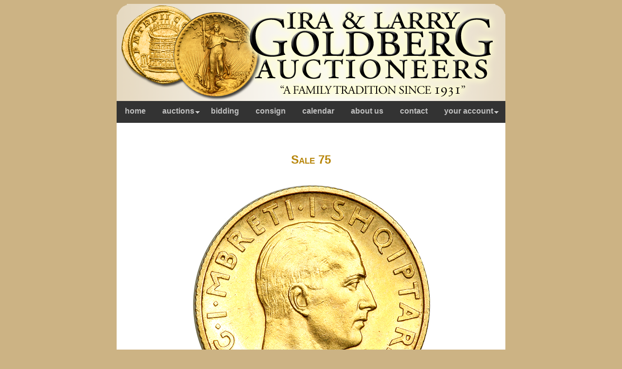

--- FILE ---
content_type: text/html
request_url: http://images.goldbergauctions.com/php/lot_auc.php?site=1&lang=1&sale=75&lot=2740
body_size: 3634
content:
 <!DOCTYPE html PUBLIC "-//W3C//DTD XHTML 1.0 Transitional//EN" "http://www.w3.org/TR/xhtml1/DTD/xhtml1-transitional.dtd">
<html xmlns="http://www.w3.org/1999/xhtml">
<head>
   <title>Goldberg Coins and Collectibles</title>
   <meta http-equiv="Content-Type" content="text/html; charset=utf-8" />
   <meta name="description" content="Auctioneers, Rare coin dealers, Coin Auctioneers, Rare coins, Collectibles, Antiquities.">
   <meta name="keywords" content="Goldberg, Superior, Superior Galleries, Superior coins, 
      rare coins, coins, morgan dollars, coin appraisals, auctions, auction, rare coin auction, coin auction, reslabbing, reholdering, 
      PCGS, NGC, graded coins, Ira Goldberg, Larry Goldberg, Ira & Larry Goldberg, stamps, stamp collecting, auctions, auctioneers, 
      ship of gold, king of siam, coin collecting, coinage, rare, collectibles, sports memoribilia, beverly hills, abraham lincoln, 
      george washington, hawaiana, rare documents, documents, signatures, vintage hollywood, egyptian, ancient, british coins, ancient coins, 
      russian coins, world coins, gold coins">
   <link media="screen" rel="stylesheet" href="stylecat.css" type="text/css">
   <link media="screen" rel="stylesheet" href="menus.css" type="text/css">
   <style type="text/css">

   table.menu          { background-color: #333333; width: 800px; border: 0; } 

   td.menu             { background: #333333; border: 0; }

   #menu               { background: #333333; font-family: Arial, Helvetica, sans-serif; height: 33px; }

   #menu a             { 
                         color: #C0C0C0; 
                         font-size: 16px;
                         padding: 12px 17px 0 17px;
                         height: 33px;
                         border-right: 0px;
                       }
   #menu a:visited, active 
                       { background: #333333; color: #C0C0C0; }
   #menu a:hover       { background: #333333; color: #ffffff; }
   #menu li a.dropdown
                       {
                         background: url(..//images/btn_down1.gif) no-repeat right;
                       }

   #menu li a.dropdown:hover 
                       {
                         background: url(..//images/btn_down2.gif) no-repeat right;
                       }

   .selectedanchor     { background: #333333; }
   .anylinkcss         { background: #333333; font-size: 16px;  font-family: Arial, Helvetica, sans-serif; }
   .anylinkcss ul      { background-color: #333333; }

   .anylinkcss ul li a { 
                         background-color: #333333; 
                         font-size: 16px; 
                         text-indent: 17px;
                         border-bottom: 1px solid #979797;
                       }
   .anylinkcss a       { background: #333333; color: #C0C0C0; }
   .anylinkcss a:hover { background: #333333; color: #ffffff; }
   .anylinkcsscols     { background: #333333; border: 1px solid #333333; }
   .anylinkshadow      { background: #333333; }

   .nav                { font-family: Arial, Helvetica, sans-serif; }
   </style>
      <script type="text/javascript" src="http://valid.tjp.hu/zoom2/tjpzoom.js"></script>

   <script type="text/javascript" src="anylinkcssmenu.js"></script>
   <script type="text/javascript">anylinkcssmenu.init("anchorclass")</script>
</head>

<body>

<div align="center">
<table cellpadding="0" border="0" width="800" align="center" class="main">
   <tr>
      <td>
         <table width="800" border="0" align="center" cellpadding="0" cellspacing="0" bordercolor="#666666" bgcolor="#FFFFFF">
            <tr>
               <td> 
                  <img src="..//images/ilg_logo.png" width="800" height="200">
               </td>
            </tr>
         </table>

         <table class="menu" width="800" cellpadding="0" cellspacing="0" align="center" valign="middle"> 
            <tr>
               <td width="800" class="menu" valign="top" align="center">
                  <div id="menu">
                     <ul>
                        <li><a href="http://www.goldbergcoins.com/">home</a></li>
                        <li><a href="auctions.php" class="anchorclass dropdown" rel="submenu1">auctions</a></li>
                        <li><a href="http://www.goldbergcoins.com/bidding/index.shtml">bidding</a></li>
                        <li><a href="http://www.goldbergcoins.com/consign/index.shtml">consign</a></li>
                        <li><a href="http://www.goldbergcoins.com/events/index.shtml">calendar</a></li>
                        <li><a href="http://www.goldbergcoins.com/history/index.shtml">about us</a></li>
                        <li><a href="http://www.goldbergcoins.com/contact/index.shtml">contact</a></li>
                        <li><a href="" class="anchorclass dropdown" rel="submenu2">your account</a></li>
                     </ul>
                     <div id="submenu1" class="anylinkcss" align="left">
                        <ul>
                           <li><a href="auctions.php" style="border-top: 1px solid #979797;">auction catalogs</a></li>
                           <li><a href="?sale=0">current sale</a></li>
                           <li><a href="search1a.php?sale=75&cprg=11">search</a></li>
                           <li><a href="search1a.php?sale=75&cprg=12">top realizations</a></li>
                        </ul>
                     </div>
                     <div id="submenu2" class="anylinkcss" align="left">
                        <ul>

                           <li><a href="login1.php" style="border-top: 1px solid #979797;">log in</a></li>

                           <li><a href="yourbid1.php?sale=75">your bids</a></li>
                           <li><a href="yourpur1.php?sale=75">your purchases</a></li>
                           <li><a href="yourcns1.php?sale=75">your consignment</a></li>
                        </ul>
                     </div>
                  </div>
               </td>
            </tr>
         </table>
         <div align="center">
         <br /><br /><br />

         <p><div class="house1">Sale 75</div></p><br />

         <table class="lot_photos" align="center" cellspacing="0" cellpadding="0" border="0">
            <tr>
               <td>
                  <table cellspacing="0" cellpadding="0" border="0" width="100%">

                     <tr>
                        <td align="center">
                           <table width="100%" align="center">
                              <tr>
                                 <td width="150" >&nbsp;</td>
                                 <td><div style="float:left" onmouseover="zoom_on(event, 500, 500, 'http://64.60.141.195/photos/75jpegs/218070.jpg');", 
                              onmousemove="zoom_move(event);" onmouseout="zoom_off();">
                              <img style="padding:0;margin:0;border:0"  src="http://64.60.141.195/photos/75jpegs/218070.jpg"  width="500" height="500" ></div><div style="float:left" onmouseover="zoom_on(event, 500, 500, 'http://64.60.141.195/photos/75jpegs/218070N2.jpg');", 
                              onmousemove="zoom_move(event);" onmouseout="zoom_off();">
                              <img style="padding:0;margin:0;border:0"  src="http://64.60.141.195/photos/75jpegs/218070N2.jpg"  width="500" height="500" ></div></td>
                                 <td width="150" >&nbsp;</td>
                              </tr>
                           </table>
                        </td>
                     </tr>
                     <tr>
                        <td class="magnifier">
                           press UP arrow key to increase the zoom ratio.<br />
                           press DOWN arrow key to decrease the zoom ratio.<br />
                           press RIGHT arrow key to increase the zoom window size.<br />
                           press LEFT arrow key to decrease the zoom window size.<br /><br />
                        </td>
                     </tr>

                  </table>
               </td>
            </tr>
         </table>

         <table class="lot_text" align="center" cellspacing="0" cellpadding="0" border="0">

            <tr>
               <td align="left">
                  <b>Lot 2740</b><br /><br />
                  <B>Albania. 20 Franga Ari, 1938-R.</B> Fr-14; KM-22. Zog I. On his marriage to Countess Geraldine Apponyi. <B>NGC graded MS-61.</B> Estimated Value &#36;400 - 500<br /><br />
               </td>
            </tr>

            <tr>
               <td>&nbsp;</td>
            </tr>
            <tr>
               <td class="obid">Realized $633</td>
            </tr>

         </table>
         <br />

<style type="text/css">

#nav_btn .nav li .btn_toc 
                    {
                      text-decoration: none;
                      width: 170px;
	              line-height: 27px;
                    }

#nav_btn .nav li a.btn_toc 
                    {
                      text-decoration: none;
                      width: 170px;
	              line-height: 27px;
                      background: url(..//images/btn_170.gif) no-repeat;
                    }

#nav_btn .nav li a.btn_toc:hover 
                    {
                      text-decoration: none;
                      width: 170px;
	              line-height: 27px;
                      background: url(..//images/btn_170.gif) no-repeat;
                    }

#nav_btn .nav .chap_prev 
                    {
                      text-decoration: none;
	              line-height: 27px;
                      width: 180px;
                    }

#nav_btn .nav li a.chap_prev 
                    {
                      text-decoration: none;
	              line-height: 27px;
                      width: 180px;
                      background: url(..//images/btn_180a.gif) no-repeat;
                    }

#nav_btn .nav li a.chap_prev:hover 
                    {
                      text-decoration: none;
	              line-height: 27px;
                      width: 180px;
                      background: url(..//images/btn_180b.gif) no-repeat;
                    }

#nav_btn .nav li a.chap_next 
                    {
                      text-decoration: none;
	              line-height: 27px;
                      width: 180px;
                    }

#nav_btn .nav li .chap_next 
                    {
                      text-decoration: none;
	              line-height: 27px;
                      width: 180px;
                      background: url(..//images/btn_180c.gif) no-repeat;
                    }

#nav_btn .nav li a.chap_next:hover  
                    {
                      text-decoration: none;
	              line-height: 27px;
                      width: 180px;
                      background: url(..//images/btn_180d.gif) no-repeat;
                    }

#nav_btn .nav .lot_prev 
                    {
                      text-decoration: none;
	              line-height: 27px;
                      width: 180px;
                    }

#nav_btn .nav li a.lot_prev 
                    {
                      text-decoration: none;
	              line-height: 27px;
                      width: 180px;
                      background: url(..//images/btn_180a.gif) no-repeat;
                    }

#nav_btn .nav li a.lot_prev:hover 
                    {
                      text-decoration: none;
	              line-height: 27px;
                      width: 180px;
                      background: url(..//images/btn_180b.gif) no-repeat;
                    }

#nav_btn .nav li a.lot_next 
                    {
                      text-decoration: none;
	              line-height: 27px;
                      width: 180px;
                    }

#nav_btn .nav li .lot_next 
                    {
                      text-decoration: none;
	              line-height: 27px;
                      width: 180px;
                      background: url(..//images/btn_180c.gif) no-repeat;
                    }

#nav_btn .nav li a.lot_next:hover  
                    {
                      text-decoration: none;
	              line-height: 27px;
                      width: 180px;
                      background: url(..//images/btn_180d.gif) no-repeat;
                    }
}

</style>

         <table align="center">
            <tr>   
               <td>
                  <div id="nav_btn">
                     <ul class="nav">

                        <li class="lot_prev">
                           <a href="lot_auc.php?site=1&amp;lang=1&amp;sale=75&lot=2739" class="lot_prev">Prior Lot</a>
                        </li>

                        <li class="btn_toc">
                           <a href="chap_auc.php?site=1&amp;lang=1&amp;sale=75&amp;chapter=140&amp;page=1 #2740" 
                              class="btn_toc">Current Chapter</a>
                        </li>
                        <li class="btn_toc">
                           <a href="toc_auc.php?site=1&amp;lang=1&amp;sale=75" class="btn_toc">Table of Contents</a>
                        </li>

                        <li class="lot_next">
                           <a href="lot_auc.php?site=1&amp;lang=1&amp;sale=75&lot=2741" class="lot_next">Next Lot</a>
                        </li>

                  </div>
               </td>
            </tr>
         </table><br /><br />
         <table class="inner2" align="center" cellspacing="0" cellpadding="0" border="0">
            <tr>
               <td>
                  <table align="center" cellspacing="0" cellpadding="0" border="0">
                     <tr>
                        <td>
                           <form action="" method="post">Go to lot: &nbsp;
                              <input type="text" name="lot" value="" size="6">
                              <input type="submit" value="GO">
                              <input type="hidden" name="lang" value="1">
                              <input type="hidden" name="sale" value="75">
                              <input type="hidden" name="site" value="1">
                           </form>
                        </td>
                     </tr>
                  </table>
               </td>
            </tr>
         </table>

         <br /><br />
         <div align="center">
         <table width="700" border="1" align="center" cellpadding="0" cellspacing="0" bordercolor="#666666" bgcolor="#FFFFFF">
            <tr>
               <td align="center" valign="top" bordercolor="#666666" bgcolor="ffffff">
                  <p class="style69">
                     <span class="style32"><span class="style16"><span class="style70">
                        <a href="http://www.goldbergcoins.com/index.shtml">Home</a> | 
                        <a href="http://www.goldbergcoins.com/currentauction/index2.shtml">Current Sale</a> | 
                        <a href="http://www.goldbergcoins.com/events/index.shtml">Calendar of Events</a> | 
                        <a href="http://www.goldbergcoins.com/bidding/index.shtml">Bidding</a> | 
                        <a href="http://www.goldbergcoins.com/consign/index.shtml">Consign</a> | 
                        <a href="http://www.goldbergcoins.com/history/index.shtml">About Us</a> | 
                        <a href="http://www.goldbergcoins.com/contact/index.shtml">Contact</a> | 
                        <a href="auctions.php">Archives</a> | 
                        <a href="http://images.goldbergauctions.com/php/login2.php">Log In</a></span></span></span>
                  </p>

                  <p class="style69">
                     US Coins &amp; Currency | World &amp; Ancient Coins | Manuscripts &amp; Collectibles | Bonded CA Auctioneers No. 3S9543300 <br />
                     11400 W. Olympic Blvd, Suite 800, Los Angeles CA 90064 | 310. 551.2646 ph | 310.551.2626 fx | 800.978.2646 toll free
                  </p>
                  <p><span class="style185">&copy; 2011 Ira &amp; Larry Goldberg Coins &amp; Collectibles, All Rights Reserved<br /> 
                     <a href="mailto:info@goldbergcoins.com">info@goldbergcoins.com</a></span>
                  </p>
               </td>
            </tr>
         </table>
         </div>
         </div>
         <br /><br /><br />
         </div>
      </td>
   </tr>
</table>

</body>
</html>


--- FILE ---
content_type: text/css
request_url: http://images.goldbergauctions.com/php/stylecat.css
body_size: 2260
content:
@charset "utf-8";
/* CSS Document */

body,td,th        { font-family: Arial, Helvetica, sans-serif;
                    color: #000000;
                  }

html, body        {
                    margin: 0;
                    padding: 0;
                  }
body              {
                    text-align: center;
                    background-color: #ccb384;
                    font-family: Arial;
                    font-size: 14px; font-weight: normal;
                    border-width: 1px;
                    margin-top: 8px;  
                  }

a                 { color: #663300; font-weight: bold; text-decoration: underline; }
a:visited         { color: #663300; font-weight: bold; text-decoration: underline; }
a:active          { color: #663300; font-weight: bold; text-decoration: underline; }
a:hover           { color: #000000; font-weight: bold; text-decoration: underline; }
a.js              { color: #663300; font-weight: bold; }

a.button          {
                    display: block;
                    height: 27px;
                    font: normal 12px Verdana, Arial, Helvetica, sans-serif;
                    text-decoration: none;
                    line-height: 27px;
                    cursor: pointer;
                    color: #E5C779;
                    font-weight: bold;
                    text-align: center;
                  }
a.button:hover    {
                    color: #ffffff;
                    text-decoration: none;
                  }
a.toc             { color: #3380b8; font-weight: bold; font-size: 16px; text-decoration: none; }
a.toc:visited     { color: #3380b8; font-weight: bold; font-size: 16px; text-decoration: none; }
a.toc:active      { color: #3380b8; font-weight: bold; font-size: 16px; text-decoration: none; }
a.toc:hover       { color: #0000ff; font-weight: bold; font-size: 16px; text-decoration: underline; }

a.nolink          { color: #000000; text-decoration: none; }


div.chaptitle	  { font-size: 24px; font-weight: bold }
div.clickhere1    { text-align: center; font-size: 14px; font-weight: bold; }
div.clickhere2    { text-align: center; font-size: 16px; font-weight: bold; }
div.house1        { text-align: center; font-size: 24px; font-weight: bold; font-variant: small-caps;  color: #b8860b; }
div.listhead      { text-align: left; font-size: 16px; font-weight: bold; }
div.location1     { text-align: center; font-size: 13px; font-weight: bold; }
div.location2     { text-align: center; font-size: 13px; font-weight: normal: }
div.locationtime1 { font-size: 14px; font-weight: normal; text-align: center }
div.lotno1        { text-align: center; font-size: 16px; font-weight: bold; }
div.lotno2        { text-align: center; font-size: 13px; font-weight: normal; }
div.mainsale1     { text-align: center; font-size: 18px; font-weight: bold; }
div.mainhead1     { text-align: center; font-size: 24px; font-weight: bold; font-variant: small-caps; color: #b8860b; }
div.mainhead2     { text-align: center; font-size: 18px; font-weight: bold; }
div.session1      { text-align: center; font-size: 14px; font-weight: bold; }
div.session2      { text-align: center; font-size: 14px; font-weight: normal; font-style: italic; }
div.return1       { text-align: center; font-size: 16px; font-weight: bold; }
div.tochead1      { text-align: center; font-size: 24px; font-weight: bold; }
div.viewing1      { text-align: center; font-size: 13px; font-weight: bold; }
div.viewing2      { text-align: center; font-size: 13px; font-weight: normal; }

hr.bottom1        { color: #666666; width: 95% }
hr.home_body      { color: #8c0000; width: 200px; }
hr.footer         { width: 500px; }

img.catalogcover  { border: 1px solid #000000; width: 200px; }
img.pic           { vertical-align: -30%; border: 0; }

p.bottomnav1      { font-size: 14px; font-weight: bold; font-variant: small-caps }
p.bottomnav2      { font-size: 12px; font-weight: normal; }
p.lastmod         { font-size: 12px; font-weight: normal; }
p.normal          { font-size: 14px; font-weight: normal; }
p.return_menu     { text-align: center; font-size: 16px; font-weight: bold; }
p.shopareas       { text-align: center; font-size: 18px; font-weight: bold; }
p.subhead         { text-align: center; font-size: 16px; font-weight: bold; text-decoration: none; }

span.disabled     { color: #666; }
span.featuring    { font-weight: normal; font-style: italic; }
span.home_list1   { font-size: 24px; font-weight: bold; }
span.home_list2   { font-size: 18px; font-weight: bold; }
span.home_list3   { font-size: 12px; font-weight: normal; }
span.pipe         { margin: 0 3px; padding: 0; color:#333; }
span.yourpurchase { color: #ff0000; }

table.auctions    { background-color: #ffffff;
                    border-collapse: collapse;
                    table-layout: fixed;
                    width: 90%;
                  }
table.footer      { background-color: #ffffff;
                    border-collapse: collapse;
                    table-layout: fixed;
                    width: 640px;
                  }
table.innerframe  { background-color: #ffffff;
                    border-collapse: collapse;
                    table-layout: fixed;
                    width: 800px;
                  }
table.innerlots   { background-color: #ffffff;
                    border-collapse: collapse;
                    table-layout: fixed;
                    width: 720px;
                  }
table.innerstatic { background-color: #ffffff;
                    border-collapse: collapse;
                    table-layout: fixed;
                    width: 732px;
                  }
table.inner2      {
                    background-color: #FFFFFF;
                    border-collapse: collapse;
                    width: 750px;
                  }
table.home_body   { border-collapse: collapse;
                    background-color: #ffffff;
                    text-align: center; 
                  }                    
table.logo        {
                    border-collapse: collapse;
                  }
table.lot_photos  {
                    background-color: #FFFFFF;
                    border-collapse: collapse;
                    width: 800px;
                  }
table.lot_text    {
                    background-color: #FFFFFF;
                    border-collapse: collapse;
                    width: 700px;
                  }
table.main        {
                    background-color: #ffffff;
                    border-collapse: collapse;
                  }
table.topnav      {
                    padding: 0px;
                    border-collapse: collapse;
                    border-width: 0px; 
                    background: #8c0000;
                    color: #ffffff;
                  }

td.about_web1     { font-size: 12px; font-weight: normal; text-align: right; }
td.about_web2     { font-size: 12px; font-weight: normal; text-align: left; }
td.chaphead1      { text-align: center; vertical-align: top; font-weight: bold; color: #ffffff; background: #000000; width: 70px; }
td.chaphead2      { text-align: center; vertical-align: top; font-weight: bold; color: #ffffff; background: #000000; width: 102px; }
td.chaphead3      { text-align: center; vertical-align: top; font-weight: bold; color: #ffffff; background: #000000; width: 487px; }
td.chaphead4      { text-align: center; vertical-align: top; font-weight: bold; color: #ffffff; background: #000000; width: 100px; }
td.chaptitle1     { font-size: 20px; font-weight: bold; text-align: center; }
td.col_right      { text-align: right; } 
td.col_left       { text-align: left; }
td.form_col_l     { text-align: right; vertical-align: middle; padding-right: 8px; }
td.form_col_lr    { text-align: right; vertical-align: middle; padding-right: 8px; color: #ff0000; }
td.form_col_r     { text-align: left; vertical-align: middle }
td.home_body      { border: 3px solid #8c0000; }
td.home_head      { border: 3px solid #8c0000; background: #000000; color: #ffffff; font-weight: bold; font-size: 16px; text-align: center; }
td.listhead1      { text-align: left; }
td.liststatus1    { text-align: center; vertical-align: top; font-size: 16px; font-weight: bold; color: #B2682B; }
td.liststatus2    { text-align: center; vertical-align: top; font-size: 16px; font-weight: bold; color: #808080; }
td.lotno          { text-align: center; vertical-align: top; width: 70px; padding: 4px; }
td.lotnumber1     { text-align: center; vertical-align: center; font-weight: bold; }
td.lotnumber2     { text-align: center; vertical-align: center; font-weight: bold; }
td.lotphoto       { text-align: center; vertical-align: top; background: #ffffff; width: 108px; padding: 4px; }
td.lottext        { text-align: left; vertical-align: center; padding: 4px; }
td.magnifier      { text-align: center; font-size: 10px; }
td.mainhead1      { font-size: 24px; font-weight: bold; text-align: center; }
td.mainhead2      { font-size: 18px; font-weight: bold; text-align: center; }
td.mainsale1      { font-size: 24px; font-weight: bold; text-align: center; }
td.next           { width: 80px; vertical-align: top;  }
td.obid           { text-align: left; vertical-align: top; font-weight: bold; white-space: nowrap; }
td.prev           { width: 100px; vertical-align: top; }
td.saleactv1      { text-align: left; font-size: 18px; font-weight: bold; }
td.saleactv2      { text-align: right; font-size: 14px; font-weight: bold; color: #b8860b; }
td.salesold1      { text-align: left; font-size: 18px; font-weight: bold; }
td.salesold2      { text-align: right; font-size: 14px; font-weight: bold; color: #808080; }
td.search_left    { text-align: left; vertical-align: top; font-weight: bold; white-space: nowrap; width: 100px; }
td.search_pages   { vertical-align: top; }
td.search_right   { text-align: right; vertical-align: top; font-weight: normal; width: 180px; }
td.session1       { text-align: left; vertical-align: top; font-size: 18px; font-weight: bold; color: #B2682B; }
td.session2       { text-align: left; vertical-align: top; font-size: 16px; font-weight: normal; }
td.shopctry1      { text-align: left; font-size: 16px; font-weight: normal; padding-left: 0; }
td.shopctry2      { text-align: left; font-size: 16px; font-weight: normal; padding-left: 16px; }
td.shopctry3      { text-align: left; font-size: 16px; font-weight: normal; padding-left: 32px; }
td.shopctry4      { text-align: left; font-size: 16px; font-weight: normal; padding-left: 48px; }
td.tochead2       { font-size: 16px; font-weight: bold; text-align: left }
td.toc_lots       { text-align: right; vertical-align: top; width: 141px; }
td.value          { text-align: right; vertical-align: top; padding: 4px; }

tr.chaphead	  { background: #FFD700; color: #FFFFFF; text-align: center; font-weight: bold; }
tr.lots1	  { background: #FFFFFF; }
tr.lots2	  { background: #ffebcd; }

.boldtext         { font-weight: bold; }
.italictext       { font-weight: normal; font-style: italic; }
.footer           { text-align: center; font-size: 12px; font-weight: normal; }
.footer_left      { text-align: left; font-size: 12px; font-weight: normal; }
.introhead        { font-size: 16px; font-weight: bold; color: #B2682B; }

.next a           { font-weight: bold; margin:0 3px; }
.next a.enabled   { cursor: pointer; }
.next a.disabled  { color: #666; }
.prev a           { font-weight: bold; margin:0 3px; }
.prev a.enabled   { cursor: pointer; }
.prev a.disabled  { color: #666; }

.stafftitle       { font-weight: bold; }
.style16          { color: #669933; font-weight: normal; }
.style21          { color: #666666; font-family: Arial, Helvetica, sans-serif; font-size: 10px; }
.style23          { font-family: Arial; font-size: 11px; color: #666666;}
.style24          { font-size: 11px; }
.style32          { font-family: Arial; font-size: 11px; }
.style69          { font-family: Arial; font-size: 12px; }
.style70          { font-family: Arial, Helvetica, sans-serif; font-size: 12px; color: #666666; }
.style185         { font-size: 10px; font-family: Arial; }


--- FILE ---
content_type: text/css
request_url: http://images.goldbergauctions.com/php/menus.css
body_size: 1386
content:
@charset "utf-8";
/* CSS Document */

table.menu          { border-collapse: collapse; text-align: center; border: 1px solid #FFD700; } 

td.menu             { border-collapse: collapse; text-align: center; border-left: 1px solid #cc9933; }

#menu               {
                      height: 30px;
                      margin: 0 auto;
                      font-family: Verdana, Arial, Helvetica, sans-serif;
                    }

#menu ul            {
                      margin: 0;
                      padding: 0;
                      list-style: none;
                    }

#menu li            {
                      padding: 0;
                      display: inline;
                      background: none;
                    }

#menu a             {
                      display: block;
                      float: left;
                      height: 25px;
                      text-decoration: none;
                      font-weight: bold;
                      border-right: 1px solid #FFD700;
                    }

#menu a:visited, active 
                    { text-decoration: none; }

#menu a:hover       { text-decoration: none; }

#menu b             { text-decoration: underline; }



/* ######### Default class for drop down menus ######### */

.anylinkcss         {
                      position: absolute;
                      left: 20;
                      top: 0;
                      visibility: hidden;
                      margin-top: 2;
                      margin-left: -2;
                      border: 0;
                      font: normal 12px Verdana, Arial, Helvetica, sans-serif;
                      line-height: 18px;
                      z-index: 100; /* zIndex should be greater than that of shadow's below */
                      width: 190px; /* default width for menu */
                      filter: alpha(opacity=100);
                    }

.anylinkcss ul      {
                      margin: 0;
                      margin-left: 0;
                      padding: 0;
                      filter: alpha(opacity=100);
                      list-style: none;
                      list-style-type: none;
                      list-style-position: inside;
                    }

.anylinkcss ul li a {
                      width: 99%;
                      display: block;
                      font: normal 12px Arial, Helvetica, sans-serif;
                      border: 1px solid #FFD700;
                      border-top: 0;
                      padding: 5px 0px 10px 0px;
                      text-decoration: none;
                      font-weight: bold;
                      filter: alpha(opacity=100);
                      list-style: none;
                      list-style-type: none;
                      list-style-position: inside;
                    }

.anylinkcss a       { filter: alpha(opacity=100); }

.anylinkcss a:hover { filter: alpha(opacity=100); }



/* ######### Alternate multi-column class for drop down menus ######### */


.anylinkcsscols     {
                      position: absolute;
                      left: 0;
                      top: 0;
                      visibility: hidden;
                      border: 1px solid #006699;
                      padding: 0;
                      font: normal 10px Verdana;
                      z-index: 100; /*zIndex should be greater than that of shadow's below*/
                    }

.anylinkcsscols .column
                    {
                      width: 130px;
                      float: left;
                    }

.anylinkcsscols .column ul
                    {
                      margin: 0;
                      padding: 0;
                    }

.anylinkcsscols li  { padding-bottom: 3px; }



/* ######### class for shadow DIV ######### */


.anylinkshadow      { /*CSS for shadow. Keep this as is */
                      position: absolute;
                      left: 0;
                      top: 0;
                      z-index: 99; /*zIndex for shadow*/
                      visibility: hidden;
                    }



/* ######### FIX per hspace ######### */

img[align="right"]  {
                      margin: 0 0 10px 10px;
                      display: inline;
                    }

img[align="left"]   {
                      margin: 0 10px 10px 0;
                      display: inline;
                    }





.navigation li a:hover, .subnavigation li a:hover, .main_nav_active, .sub_nav_active 
                    {
                      color: #000000;
                      background-color: #ff0000;
                      cursor: pointer;
                    }

.main_nav_active a, .sub_nav_active a 
                    { color: #ff0000; }

.nav li a:hover     {
                      color: #ffffff;
                      cursor: pointer;
                    }

#nav_btn            {
	              font-size: 12px;
                      text-decoration: none;
	              position: relative;
	              height: 27px;
                      color: #FFD700;
                    }

#nav_btn ul         {
	              padding: 0px;
	              margin: 0px;
                    }

#nav_btn .nav li    {
	              position: relative;
	              height: 27px;
	              text-align: center;
                      text-decoration: none;
	              list-style: none;
	              list-style-position: outside;
	              float: left;
	              width: 170px;
	              padding: 2px;
                    }

#nav_btn .nav  li a {
	              display: block;
                      text-decoration: none;
	              height: 27px;
                      color: #FFD700;
                    }

#nav_btn .nav li a:hover 
                    {
                      text-decoration: none;
                      color: #ffffff;
                      cursor: pointer;
                    }

.lang li a:hover     
                    {
                      cursor: pointer;
	              text-align: right;
	              line-height: 14px;
                    }

#lang_btn           {
                      text-decoration: none;
	              position: relative;
	              height: 27px;
                    }

#lang_btn ul        {
	              padding: 0px;
	              margin: 0px;
                    }

#lang_btn .lang li  {
	              position: relative;
	              height: 27px;
	              text-align: center;
                      text-decoration: none;
	              list-style: none;
	              list-style-position: outside;
	              float: left;
	              padding: 2px;
	              text-align: right;
	              line-height: 14px;
                    }

#lang_btn .lang  li a 
                    {
	              display: block;
                      text-decoration: none;
	              text-align: right;
	              line-height: 14px;
	              height: 14px;
                    }

#lang_btn .lang li a:hover 
                    {
                      text-decoration: none;
                      cursor: pointer;
	              text-align: right;
	              line-height: 14px;
                    }
